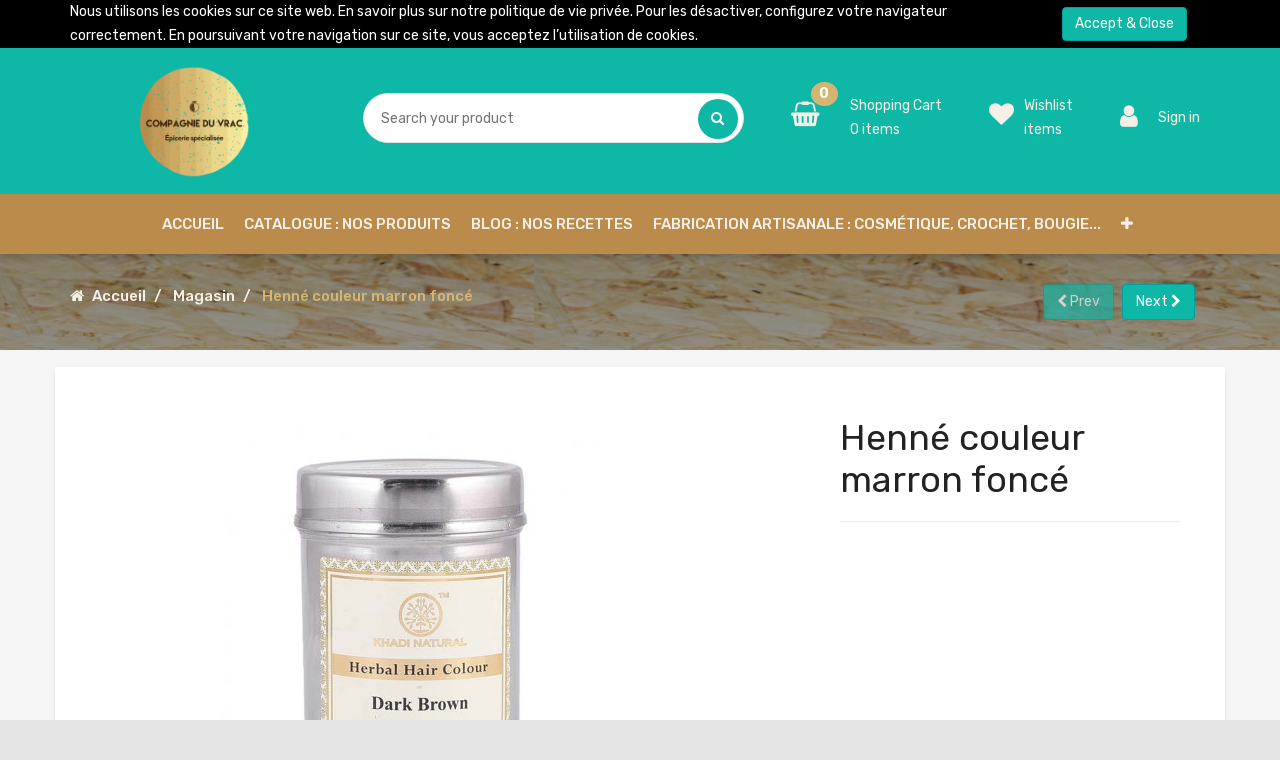

--- FILE ---
content_type: text/html; charset=utf-8
request_url: https://cduvrac.nc/shop/product/hennemarronfoncekhadis-henne-couleur-marron-fonce-26379
body_size: 36797
content:

  
        <!DOCTYPE html>
        <html lang="fr-FR" data-website-id="1" data-oe-company-name="LA COMPAGNIE DU VRAC">
            <head>
                <meta charset="utf-8"/>
                <meta http-equiv="X-UA-Compatible" content="IE=edge,chrome=1"/>
                <meta name="viewport" content="width=device-width, initial-scale=1, user-scalable=no"/>

                <title>Henné couleur marron foncé | La Compagnie du Vrac</title>
                <link type="image/x-icon" rel="shortcut icon" href="/web/image/website/1/favicon/"/>

                <script type="text/javascript">
                    var odoo = {
                        csrf_token: "1a45bdee64f90ce67a7676c44d5aab47b6dafb04o",
                    };
                </script>
<script>
! function(f, b, e, v, n, t, s) {
    if (f.fbq) return;
    n = f.fbq = function() {
        n.callMethod ?
            n.callMethod.apply(n, arguments) : n.queue.push(arguments)
    };
    if (!f._fbq) f._fbq = n;
    n.push = n;
    n.loaded = !0;
    n.version = '2.0';
    n.queue = [];
    t = b.createElement(e);
    t.async = !0;
    t.src = v;
    s = b.getElementsByTagName(e)[0];
    s.parentNode.insertBefore(t, s)
}(window, document, 'script',
    'https://connect.facebook.net/en_US/fbevents.js');
fbq('init', '1343916362432126');
fbq('track', 'PageView');
</script>

            <meta name="generator" content="Odoo"/>

            
            
            
            
            

            <meta property="og:title" content="Henné couleur marron foncé"/>
            <meta property="og:site_name" content="LA COMPAGNIE DU VRAC"/>
            

            
            
                
                    <link rel="alternate" hreflang="en" href="http://cduvrac.nc/en_US/shop/product/hennemarronfoncekhadis-henne-couleur-marron-fonce-26379"/>
                
                    <link rel="alternate" hreflang="fr" href="http://cduvrac.nc/shop/product/hennemarronfoncekhadis-henne-couleur-marron-fonce-26379"/>
                
            

            <script type="text/javascript">
                

                odoo.session_info = {
                    is_superuser: false,
                    is_system: false,
                    is_frontend: true,
                    translationURL: '/website/translations',
                    is_website_user: true,
                    user_id: 4
                };
            </script>

            <link type="text/css" rel="stylesheet" href="/web/content/42727-1e93516/web.assets_common.0.css"/>
            <link type="text/css" rel="stylesheet" href="/web/content/43382-b1c0e43/web.assets_frontend.0.css"/>
            <link type="text/css" rel="stylesheet" href="/web/content/43383-b1c0e43/web.assets_frontend.1.css"/>
            <link type="text/css" rel="stylesheet" href="/web/content/43384-b1c0e43/web.assets_frontend.2.css"/>
            
            
            

            <script type="text/javascript" src="/web/content/42731-1e93516/web.assets_common.js"></script>
            <script type="text/javascript" src="/web/content/43385-b1c0e43/web.assets_frontend.js"></script>
            
            
            
        
        <meta property="og:type" content="website"/>
        <meta property="og:url" content="http://cduvrac.nc/shop/product/hennemarronfoncekhadis-henne-couleur-marron-fonce-26379"/>
        <meta property="og:image" content="http://cduvrac.nc/web/image/product.template/26379/image"/>
        <meta property="og:description" content=""/>
        <meta name="twitter:card" content="summary_large_image"/>
        <meta name="twitter:site" content="@LA COMPAGNIE DU VRAC"/>
        <meta name="twitter:title" content="Henné couleur marron foncé"/>
        <meta name="twitter:description" content=""/>
        <meta name="twitter:image" content="http://cduvrac.nc/web/image/product.template/26379/image"/>
      
            </head>
            <body>
                
            
        
            
        
        
            
            
                
            
        
        
    
    

            
            
        <div id="wrapwrap" class="">
                
        
    <div id="website_cookie_notice" class="container-fluid bg-black cc-cookies">
        <div class="container">
            <table>
                <tr>
                    <td width="85%">
                        Nous utilisons les cookies sur ce site web. En savoir plus sur notre <a href="/legal/privacy-policy">politique de vie privée</a>. Pour les désactiver, configurez votre navigateur correctement. En poursuivant votre navigation sur ce site, vous acceptez l’utilisation de cookies.
                    </td>
                    <td width="2%">&nbsp;</td>
                    <td width="13%">
                        <a class="btn btn-primary" href="#">Accept & Close</a>
                    </td>
                </tr>
            </table>
        </div>
    </div>

    <header>
                    <div class="header-top navbar navbar-default navbar-static-top">
      <div class="container">
        <div class="row">
          <div class="col-md-3 col-sm-12 col-xs-12 text-lg-left text-md-center text-sm-center text-center header-col-1">
            <div class="sticky-menubar-top d-flex justify-content-between align-items-center flex-sm-wrap flex-md-wrap flex-lg-nowrap mt-sm-15">
              <div class="navbar-header mt8 mb8">
                <a href="/" class="navbar-brand logo">
                  <span alt="Logo of LA COMPAGNIE DU VRAC" title="LA COMPAGNIE DU VRAC"><img src="/web/image/res.company/1/logo?unique=31a647b" class="img img-responsive"/></span>
                </a>
              </div>
              <div class="shopping-cart hidden" id="my_cart" style="color: #f5efe6;">
                
                <a href="/shop/cart" class="d-flex">
                  <div class="cart-icon d-inline-block mr-0">
                    <span class="fa fa-shopping-basket"></span>
                    <sup class="my_cart_item label">0</sup>
                  </div>
                </a>
                </div>
              <div class="shopping-cart hidden" id="my_wishs" style="color: #f5efe6;">
                
                <a href="/shop/wishlist" class="d-flex">
                  <div class="cart-icon d-inline-block mr-0">
                    <span class="fa fa-heart"></span>
                    <sup class="my_cart_item label">0</sup>
                  </div>
                </a>
              </div>
              
              <div class="shopping-cart hidden hidden-lg" id="my_account" style="color: #f5efe6;">
                <a href="/web/login" class="d-flex">
                  <div class="cart-icon d-inline-block">
                    <span class="fa fa-user"></span>
                  </div>
                </a>
              </div>
              <button type="button" class="navbar-toggle hidden" data-toggle="collapse" data-target=".navbar-top-collapse">
                <span class="sr-only">Toggle navigation</span>
                <span class="icon-bar"></span>
                <span class="icon-bar"></span>
                <span class="icon-bar"></span>
              </button>
              <button type="button" class="navbar-close-toggler hidden" data-toggle="collapse">
                <span class="fa fa-close close_toggler"></span>
              </button>
            </div>
          </div>
          <div class="col-md-9 col-sm-12 col-xs-12 header-col-2">
            <div class="menubar-top d-flex justify-content-between align-items-center flex-sm-wrap flex-md-wrap flex-lg-nowrap mt-sm-15">
              <div class="header-advance-search">
                <form method="get" class="o_products_searchbar" action="/shop">
                  <div role="search">
                    <input type="text" name="search" class="search-query oe_search_box" placeholder="Search your product" data-limit="5" data-display-description="true" data-display-price="true" data-display-image="true" autocomplete="off"/>
                    <button type="submit" class="btn oe_search_button">
                      <i class="fa fa-search"></i>
                    </button>
                  </div>
                </form>
              </div>
              <div class="shopping-cart" id="my_cart" style="color: #f5efe6;">
                
                <a href="/shop/cart" class="d-flex">
                  <div class="cart-icon d-inline-block mr-0 mt8">
                    <span class="fa fa-shopping-basket"></span>
                    <sup class="my_cart_item label">0</sup>
                  </div>
                  <div class="cart-info d-inline-block hidden-xs">
                    <p>Shopping Cart
                                                <span><span class="my_cart_quantity">0</span> items
                                                </span>
                                            </p>
                  </div>
                </a>
                </div>
              <div class="shopping-cart" id="my_wishs" style="color: #f5efe6;">
                
                <a href="/shop/wishlist" class="d-flex">
                  <div class="cart-icon d-inline-block mt8">
                    <span class="fa fa-heart"></span>
                    <sup class="hidden-lg my_cart_item label">0</sup>
                  </div>
                  <div class="cart-info d-inline-block hidden-xs">
                    <p>Wishlist
                                                <span> items
                                                </span>
                                            </p>
                  </div>
                </a>
              </div>
              
              <div class="shopping-cart " id="my_account" style="color: #f5efe6;">
                <a href="/web/login" class="d-flex">
                  <div class="cart-icon d-inline-block mt8">
                    <span class="fa fa-user"></span>
                  </div>
                  <div class="cart-info d-inline-block hidden-xs">
                    <p>Sign in</p>
                  </div>
                </a>
              </div>
              <button type="button" class="navbar-toggle" data-toggle="collapse" data-target=".navbar-top-collapse">
                <span class="sr-only">Toggle navigation</span>
                <span class="icon-bar"></span>
                <span class="icon-bar"></span>
                <span class="icon-bar"></span>
              </button>
              <button type="button" class="navbar-close-toggler hidden" data-toggle="collapse">
                <span class="fa fa-close close_toggler"></span>
              </button>
            </div>
          </div>
        </div>
      </div>
      <div id="navbar_top">
        <div class="container-fluid">
          <div class="row ">
            <div class="header-bottom collapse navbar-collapse navbar-top-collapse pl-lg-50 pr-lg-50">
              <ul class="nav navbar-nav ml-auto navbar-right" id="top_menu">
                
                  
    <li>
        <a href="/">
            <span>Accueil</span>
        </a>
    </li>
    

                
                  
    <li>
        <a href="/catalogue-nos-produits">
            <span>Catalogue : nos produits</span>
        </a>
    </li>
    

                
                  
    <li>
        <a href="/blog/1">
            <span>Blog : Nos recettes</span>
        </a>
    </li>
    

                
                  
    <li>
        <a href="/fabricationartisanale">
            <span>Fabrication artisanale : cosmétique, crochet, bougie...</span>
        </a>
    </li>
    

                
                  
    <li>
        <a href="/bougies-cire-fragrances">
            <span>Bougies - Cire - Fragrances</span>
        </a>
    </li>
    

                
                  
    <li>
        <a href="/thes-et-infusions-indiens">
            <span>Thés et infusions indiens</span>
        </a>
    </li>
    

                
                  
    <li>
        <a href="/nos-tissus-wax">
            <span>Nos tissus wax</span>
        </a>
    </li>
    

                
                  
    
    <li class="dropdown ">
        <a class="dropdown-toggle" data-toggle="dropdown" href="#">
            <span>Qui sommes-nous?</span> <span class="caret"></span>
        </a>
        <ul class="dropdown-menu" role="menu">
            
                
    <li>
        <a href="/contactus">
            <span>Contactez-nous</span>
        </a>
    </li>
    

            
                
    <li>
        <a href="/nos-partenaires">
            <span>Nos partenaires</span>
        </a>
    </li>
    

            
        </ul>
    </li>

                
                  
    <li>
        <a href="/aboutus">
            <span>À propos de nous</span>
        </a>
    </li>
    

                
                
                <li id="my_cart" class="my_cart_menu hidden  hidden-xs">
                  <a href="/shop/cart">
                    <i class="fa fa-shopping-cart"></i>
                    <sup class="my_cart_quantity label">0</sup>
                  </a>
                </li>
                
                  
                  <li id="my_wish" class="my_wish_menu hidden hidden-xs">
                    <a href="/shop/wishlist">
                      <i class="fa fa-heart"></i>
                      <sup class="my_wish_quantity o_animate_blink label label-primary">
                        0
                      </sup>
                    </a>
                  </li>
                
                <li id="sign_in">
                  <a href="/web/login">
                    <b>Sign in</b>
                  </a>
                </li>
                
              </ul>
            </div>
          </div>
        </div>
      </div>
    </div>
  </header>
            
            
            
            
        
                <main>
                    
    
    <div itemscope="itemscope" itemtype="http://schema.org/Product" id="wrap" class="js_sale ecom-zoomable zoomodoo-hover">
      
            <div class="container-fluid" id="breadcrumb">
                <div class="row bg-black-40">
                    <div class="col-sm-8 pl-0 pr-0">
                        <ol class="breadcrumb">
                            <li><span class="fa fa-home mr8"></span><a href="/">Accueil</a></li>
                            
                            
                            <li>
                                
                                    <a href="/shop">Magasin</a>
                                
                            </li>
                            
                            <li class="active">
                                <span>Henné couleur marron foncé</span>
                            </li>
                        </ol>
                    </div>
                    <div class="col-sm-4 text-right">
                        <div id="previous_and_next_iv">
                            <a class="btn btn-primary pull-left disabled mr8" href="/shop/product/28778">
                                <span class="btn btn-icon o_pager_previous"><i class="fa fa-chevron-left"></i> Prev</span>
                            </a>
                            <a class="btn btn-primary pull-right" href="/shop/product/28777">
                                <span class="btn btn-icon o_pager_next">Next <i class="fa fa-chevron-right"></i></span>
                            </a>
                        </div>
                    </div>
                </div>
            </div>
        <section id="product_detail" class="container mt8 oe_website_sale ">
        <div class="row">
          <div class="col-sm-4 hidden">
            <ol class="breadcrumb">
              <li>
                <a href="/shop">Articles</a>
              </li>
              
              <li class="active">
                <span>Henné couleur marron foncé</span>
              </li>
            </ol>
          </div>
          <div class="col-sm-3 mb8">
            
        
            
        <form method="get" action="/shop" class="pagination form-inline o_website_sale_search hidden">
            
            
  <div class="input-group">
    <div class="oe_search">
      <input type="text" name="search" class="search-query form-control oe_search_box" placeholder="Recherche…" value=""/>
    </div>
    <span class="input-group-btn">
      <button type="submit" class="btn btn-default oe_search_button">
        <i class="fa fa-search" data-original-title="" title=""></i>
      </button>
    </span>
  </div>

        </form>
    
          </div>
          <div id="website_published_button" class="col-sm-3">
                        </div>
          <div class="col-sm-2 text-right">
            
        
        <div class="hidden btn-group">
            
            <a href="#" class="dropdown-toggle btn btn-default" data-toggle="dropdown">
                Liste de prix publics
                <span class="caret"></span>
            </a>
            <ul class="dropdown-menu" role="menu">
                <li>
                    <a href="/shop/change_pricelist/1">
                        <span class="switcher_pricelist" data-pl_id="1">Liste de prix publics</span>
                    </a>
                </li>
            </ul>
        </div>
    
          </div>
        </div>
        <div class="row">
          <input type="hidden" id="variant_img_display"/>
            <input type="hidden" id="product_img_display" value="26379"/>
            <div class="col-sm-7 col-md-7 col-lg-7">
                <div class="image_bigsize">
                    <div id="ex1" onclick="full_img(this)">
                        <span itemprop="image"><img src="/web/image/product.template/26379/image?unique=6ce2fd4" class="img img-responsive img_set"/></span>
                    </div>
                </div>
                <div class="modal fade" tabindex="-1" role="dialog" id="img_modal" aria-hidden="true">
                    <div class="modal-dialog">
                        <div class="modal-content">
                            <button type="button" class="close" data-dismiss="modal" aria-label="Close" style="padding:5px;margin-bottom:-8%;color:red;">x
                            </button>
                            <img class="img img-responsive" id="modal_img"/>
                        </div>
                    </div>
                </div>
                <div id="thumb_img_add">
                    <div id="carousel-custom" class="carousel slide">
                        <ol class="carousel-indicators">
                            <li>
                                <img onclick="pro_img_click(this)" itemprop="image" class="image_thumb img-responsive" src="[data-uri]"/>
                            </li>
                            
                                
                            
                        </ol>
                    </div>
                </div>
            </div>
        <div class="col-sm-5 col-lg-4 col-lg-offset-1" id="product_details">
            <h1 itemprop="name">Henné couleur marron foncé</h1>
            <span itemprop="url" style="display:none;">http://cduvrac.nc/shop/product/hennemarronfoncekhadis-henne-couleur-marron-fonce-26379</span>
            <form action="/shop/cart/update" class="js_add_cart_variants" method="POST">
              <input type="hidden" name="csrf_token" value="9a56362824d9600bad0b6cfbb5e5b594141f7a38o1769116070"/>
              
            </form>
            
            <div class="o_not_editable">
              <p class="text-muted"></p>
            
            <p class="text-muted" id="product_attributes_simple">
                
            </p>
        
            </div>
            <hr/>
            <p class="text-muted"></p>
          </div>
        </div>
      </section>
      <div class="product-more-details container">
                <div class="woocommerce-tabs wc-tabs-wrapper row">
                    <nav>
                        <div class="nav nav-tabs nav-fill" id="nav-tab" role="tablist">
                            <a class="nav-item nav-link active" id="nav-home-tab" data-toggle="tab" href="#nav-home" role="tab" aria-controls="nav-home" aria-selected="true">Description</a>
                            
                        </div>
                    </nav>
                    <div class="tab-content py-3 px-3 px-sm-0" id="nav-tabContent">
                        <div class="tab-pane fade show active" id="nav-home" role="tabpanel" aria-labelledby="nav-home-tab">
                            <div itemprop="description" class="oe_structure" id="product_full_description"><p><br></p></div>
                        </div>
                        <div class="tab-pane fade" id="nav-profile" role="tabpanel" aria-labelledby="nav-profile-tab">
                            <div class="o_shop_discussion_rating" id="discussion_rating">
                                <section class="container mt16 mb16">
                                    <div class="row">
                                        <div class="col-md-8 col-md-offset-2">
                                            
        <div id="discussion" class="hidden-print o_portal_chatter o_not_editable" data-res_model="product.template" data-res_id="26379" data-pager_step="10" data-allow_composer="1" data-display_rating="True">
        </div>
    
                                        </div>
                                    </div>
                                </section>
                            </div>
                        </div>
                    </div>
                </div>
            </div>
        
        
      
    </div>
  
                </main>
                <footer>
                    <div id="footer">
      <div class="social-contact-section pt-50 pb-50">
      <div class="container">
        <div class="row">
          <div class="col-lg-6 col-md-12 order-2 order-md-2 order-sm-2 order-lg-1">
            <div class="social-contact-section">
              <h2>
                <span>LA COMPAGNIE DU VRAC</span>
                <small> - <a href="/aboutus">À propos de nous</a></small>
              </h2>
              <div>
                <p>
                  <font style="vertical-align: inherit;">
                    <font style="vertical-align: inherit;">We are a team of small hummingbirds in search of alternative solutions to selective sorting.</font>
                  </font>
                </p>
                <p>
                  <font style="vertical-align: inherit;">
                    <font style="vertical-align: inherit;">Bulk is part of the waste reduction solution of our time.</font>
                  </font>
                </p>
                <section class="s_latest_prpduct_categ js_product_categ pt16 pb16 hidden"> </section>
                <p>
                  <br/>
                </p>
                <p>
                  <font style="vertical-align: inherit;">
                    <font style="vertical-align: inherit;">#cduvracnc #compagnieduvracnc #zerodechetnc</font>
                  </font>
                </p>
                <p>
                  <font style="" class="text-black-25">&nbsp;</font>
                  <font style="" class="text-black-25">#vracnoumea #comptoirduvrac #epicerievrac #boko #zerodechet #bestkeptsecretnewcaledonia</font>
                </p>
                <p>
                  <font style="" class="text-black-25">#produitsnaturels #produitsbio #nature #huilesbio #savonnerie #cosmétiques<br/></font>
                  <br/>
                </p>
              </div>
            </div>
            </div>
          <div class="col-lg-6 col-md-12 order-1 order-md-1 order-sm-1 order-lg-2">
            <div class="contact-summery" style="color: #f5efe6;">
              <h2>Contactez-nous :</h2>
              <div class="contact-segments d-flex justify-content-between flex-wrap flex-lg-nowrap">
                <div class="single-contact d-flex mb-xs-20">
                  <div class="icon">
                    <span class="icon_pin_alt"></span>
                  </div>
                  <div class="contact-info">
                    <p>Address: <span data-oe-many2one-id="1" data-oe-many2one-model="res.partner" data-oe-contact-options="{&quot;widget&quot;: &quot;contact&quot;, &quot;fields&quot;: [&quot;address&quot;], &quot;no_marker&quot;: true, &quot;tagName&quot;: &quot;span&quot;, &quot;expression&quot;: &quot;res_company.partner_id&quot;, &quot;type&quot;: &quot;contact&quot;, &quot;inherit_branding&quot;: null, &quot;translate&quot;: false}">
    <address class="mb0" itemscope="itemscope" itemtype="http://schema.org/Organization">
        
        
            
    

        
        <div itemprop="address" itemscope="itemscope" itemtype="http://schema.org/PostalAddress">
            <div>
                 <span itemprop="streetAddress">5 rue Gabriel Busiau<br/>Anse Vata<br/>Nouméa  98800<br/>Nouvelle-Calédonie</span>
            </div>
            
            
            
            
            
            
        </div>
        
    </address>
</span></p>
                  </div>
                </div>
                <div class="single-contact ">
                  <div class="row d-flex mb8">
                    <div class="col-lg-12 d-flex mb-xs-20">
                      <div class="icon">
                        <span class="icon_mobile">
                          <i class="fa fa-mobile" style="font-size: 56px;/* color:red */padding-right: 14px;"></i>
                        </span>
                      </div>
                      <div class="contact-info">
                        <p>Téléphone : <span data-oe-many2one-id="1" data-oe-many2one-model="res.partner" data-oe-contact-options="{&quot;widget&quot;: &quot;contact&quot;, &quot;fields&quot;: [&quot;phone&quot;], &quot;no_marker&quot;: true, &quot;tagName&quot;: &quot;span&quot;, &quot;expression&quot;: &quot;res_company.partner_id&quot;, &quot;type&quot;: &quot;contact&quot;, &quot;inherit_branding&quot;: null, &quot;translate&quot;: false}">
    <address class="mb0" itemscope="itemscope" itemtype="http://schema.org/Organization">
        <div class="css_non_editable_mode_hidden">
            --<span class="text-muted">LA COMPAGNIE DU VRAC</span>--
        </div>
        
            
    

        
        <div itemprop="address" itemscope="itemscope" itemtype="http://schema.org/PostalAddress">
            
            
            <div> <span itemprop="telephone">+687 76 58 98</span></div>
            
            
            
            
        </div>
        
    </address>
</span></p>
                      </div>
                    </div>
                  </div>
                  <div class="row d-flex">
                    <div class="col-lg-12 d-flex mb-xs-20">
                      <div class="icon">
                        <span class="icon_mail_alt"></span>
                      </div>
                      <div class="contact-info">
                        <p>Courriel : <span data-oe-many2one-id="1" data-oe-many2one-model="res.partner" data-oe-contact-options="{&quot;widget&quot;: &quot;contact&quot;, &quot;fields&quot;: [&quot;email&quot;], &quot;no_marker&quot;: true, &quot;tagName&quot;: &quot;span&quot;, &quot;expression&quot;: &quot;res_company.partner_id&quot;, &quot;type&quot;: &quot;contact&quot;, &quot;inherit_branding&quot;: null, &quot;translate&quot;: false}">
    <address class="mb0" itemscope="itemscope" itemtype="http://schema.org/Organization">
        
        
            
    

        
        <div itemprop="address" itemscope="itemscope" itemtype="http://schema.org/PostalAddress">
            
            
            
            
            
            
            <div> <span itemprop="email">contact.cduvrac@gmail.com</span></div>
        </div>
        
    </address>
</span></p>
                      </div>
                    </div>
                  </div>
                </div>
                </div>
              </div>
            </div>
        </div>
      </div>
    </div>
    <div class="footer-navigation-section pt-40 pb-40">
      <div class="container">
        <div class="row">
          <div class="col-lg-4 col-md-4 col-sm-12 col-xs-12 mb-xs-30">
            <div class="single-navigation-section">
              <h3 class="nav-section-title">INFORMATION</h3>
              <ul>
                <li>
                  <a href="/aboutus">À propos de nous</a>
                </li>
                <li>
                  
                    <a target="_new" href="/terms-of-sales/pdf/CDutilisation sarlongos.pdf">Conditions générales de vente</a>
                  
                </li>
                <li>
                  
                    <a target="_new" href="/terms-of-service/pdf/CDVentes sarl ongos.pdf">Conditions d'utilisation</a>
                  
                </li>
                <li>
                  
                    <a target="_new" href="/privacy-policy/pdf/Politique De Confidentialité - RGPD (1).pdf">Politique de confidentialité</a>
                  
                </li>
              </ul>
            </div>
            </div>
          <div class="col-lg-4 col-md-4 col-sm-12 col-xs-12 mb-xs-30">
            <div class="single-navigation-section">
              <h3 class="nav-section-title">MENUS</h3>
              <ul>
                <li>
                  <a href="/">Accueil</a>
                </li>
                <li>
                  <a href="/shop">Magasin</a>
                </li>
                <li>
                  <a href="/contactus">Contactez-nous</a>
                </li>
              </ul>
            </div>
            </div>
          <div class="col-lg-4 col-md-4 col-sm-12 col-xs-12">
            <div class="single-navigation-section">
              <h3 class="nav-section-title">Follow us</h3>
              <div class="social-links">
                <a class="facebook" data-tooltip="Facebook" href="https://www.facebook.com/compagnieduvrac">F
                  </a>
                
                
                
                
                
                <a class="map" href="https://maps.google.com/maps?q=5+rue+Gabriel+Busiau%2C+Noum%C3%A9a+98800%2C+Nouvelle-Cal%C3%A9donie&amp;z=8" data-tooltip="Map">
                  <i class="fa fa-map-marker"></i>
                </a>
                <a class="mail" data-tooltip="Mail" href="mailto:contact.cduvrac@gmail.com">
                  <i class="fa fa-envelope padding-small" data-original-title="" title=""></i>
                </a>
              </div>
            </div>
            </div>
        </div>
      </div>
    </div>
  </div>
  <div class="container mt16 mb8">
                    <div class="row text-center">
                        <div class="pull-right">
                            Create a <a target="_blank" href="http://www.odoo.com/page/website-builder">free website</a> with
                            <a target="_blank" class="label label-danger" href="http://www.odoo.com/page/website-builder">Odoo</a>
                        </div>
                        <div class="pull-left text-muted" itemscope="itemscope" itemtype="http://schema.org/Organization">
                            Copyright &copy; <span itemprop="name">LA COMPAGNIE DU VRAC</span>
    <span></span>
  
    <span>&nbsp;<a href="/legal/privacy-policy" data-original-title="" title="">&nbsp;
            </a></span>
  
    <span>&nbsp;<a href="/legal/advice" data-original-title="" title="">&nbsp;
            </a></span>
  
                        </div>
                    </div>
                </div>
            </footer>
            <a href="#" class="back-to-top" style="display: none;" title="Scroll back to top"><i class="fa fa-chevron-up"></i></a>
        
            </div>
        <script id="tracking_code">
            (function(i,s,o,g,r,a,m){i['GoogleAnalyticsObject']=r;i[r]=i[r]||function(){
            (i[r].q=i[r].q||[]).push(arguments)},i[r].l=1*new Date();a=s.createElement(o),
            m=s.getElementsByTagName(o)[0];a.async=1;a.src=g;m.parentNode.insertBefore(a,m)
            })(window,document,'script','//www.google-analytics.com/analytics.js','ga');

            ga('create', _.str.trim('UA-158956157-1'), 'auto');
            ga('send','pageview');
        </script>
    
        
            </body>
        </html>
    
    


--- FILE ---
content_type: text/plain
request_url: https://www.google-analytics.com/j/collect?v=1&_v=j102&a=1873489451&t=pageview&_s=1&dl=https%3A%2F%2Fcduvrac.nc%2Fshop%2Fproduct%2Fhennemarronfoncekhadis-henne-couleur-marron-fonce-26379&ul=en-us%40posix&dt=Henn%C3%A9%20couleur%20marron%20fonc%C3%A9%20%7C%20La%20Compagnie%20du%20Vrac&sr=1280x720&vp=1280x720&_u=IEBAAEABAAAAACAAI~&jid=846743433&gjid=699014889&cid=1674654819.1769112473&tid=UA-158956157-1&_gid=431697978.1769112473&_r=1&_slc=1&z=2068185955
body_size: -449
content:
2,cG-JVMNYN32WC

--- FILE ---
content_type: application/xml
request_url: https://cduvrac.nc/website_mail/static/src/xml/website_mail.xml
body_size: 1065
content:
<templates id="template" xml:space="preserve">

    <t t-name="website_mail.publish_short">
        <t t-if="is_publisher" t-ignore="true">
            <div t-attf-class="pull-right js_publish_management #{object.website_published and 'css_published' or 'css_unpublished'}" t-att-data-id="res_id" t-att-data-object="res_model" t-att-data-controller="publish_controller">
                <button class="btn btn-danger js_publish_btn">Unpublished</button>
                <button class="btn btn-success js_publish_btn">Published</button>
            </div>
        </t>
    </t>

    <t t-extend="portal.chatter_messages">
        <t t-jquery=".o_portal_chatter_message_title" t-operation="before">
            <t t-call="website_mail.publish_short">
                <t t-set="res_model" t-value="'mail.message'"/>
                <t t-set="res_id" t-value="message.id"/>
                <t t-set="object" t-value="message"/>
                <t t-set="is_publisher" t-value="widget.options['is_user_publisher']"/>
            </t>
        </t>
    </t>

</templates>
